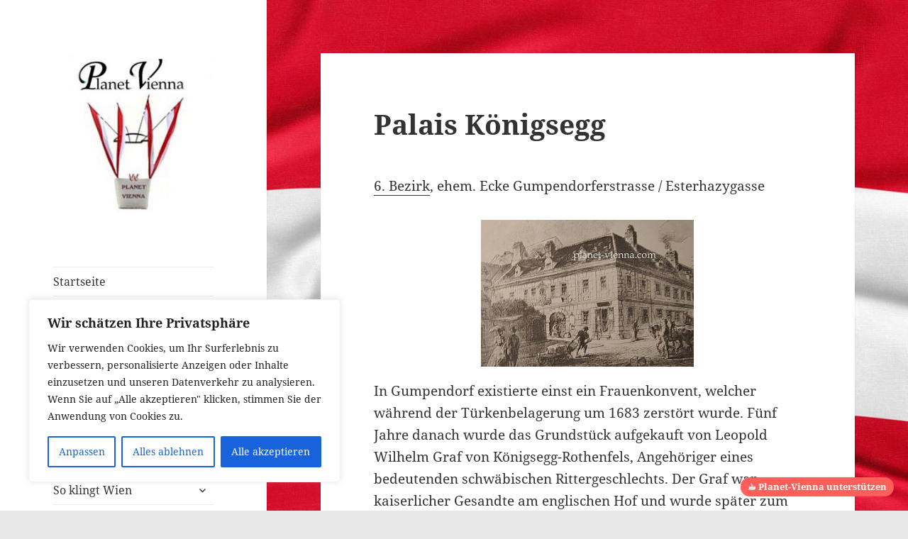

--- FILE ---
content_type: text/html; charset=utf-8
request_url: https://www.google.com/recaptcha/api2/aframe
body_size: 267
content:
<!DOCTYPE HTML><html><head><meta http-equiv="content-type" content="text/html; charset=UTF-8"></head><body><script nonce="MUGZS1eo5kuMGcawJSu9Fw">/** Anti-fraud and anti-abuse applications only. See google.com/recaptcha */ try{var clients={'sodar':'https://pagead2.googlesyndication.com/pagead/sodar?'};window.addEventListener("message",function(a){try{if(a.source===window.parent){var b=JSON.parse(a.data);var c=clients[b['id']];if(c){var d=document.createElement('img');d.src=c+b['params']+'&rc='+(localStorage.getItem("rc::a")?sessionStorage.getItem("rc::b"):"");window.document.body.appendChild(d);sessionStorage.setItem("rc::e",parseInt(sessionStorage.getItem("rc::e")||0)+1);localStorage.setItem("rc::h",'1768842542821');}}}catch(b){}});window.parent.postMessage("_grecaptcha_ready", "*");}catch(b){}</script></body></html>

--- FILE ---
content_type: application/javascript
request_url: https://livetrafficfeed.com/static/v5/jquery.js?ranid=lebCvC0MZfXJeyEXMImhoCjrP0Nu0XbXBTYnyDnwaIqJDL26C2&cookie_id=&link=https%3A%2F%2Fplanet-vienna.com%2Fpalais-koenigsegg%2F&clientwidth=1280&clientheight=720&num=1&title=Palais%20K%C3%B6nigsegg%20%E2%80%93%20Planet-Vienna&referrer=&timezone=America%2FNew_York&root=0
body_size: 322
content:
var LTF_FEED_lebCvC0MZfXJeyEXMImhoCjrP0Nu0XbXBTYnyDnwaIqJDL26C2 = {"a":0,"b":1768842542,"c":0,"d":0,"e":1,"f":0,"g":2,"h":0,"i":"javascript:void(0);","j":0,"k":"US","l":[{"id":1211114393,"a":"https:\/\/planet-vienna.com\/bezirk-wieden\/","b":"4. Bezirk \u2013 Wieden \u2013 Planet-Vienna","c":"Salzburg","d":"at","e":"CH","f":"browser","g":"WIN","h":"1768842485"}],"m":0,"o":6000,"p":"558448bb79a2c19eea9ce56189aef7cc"};